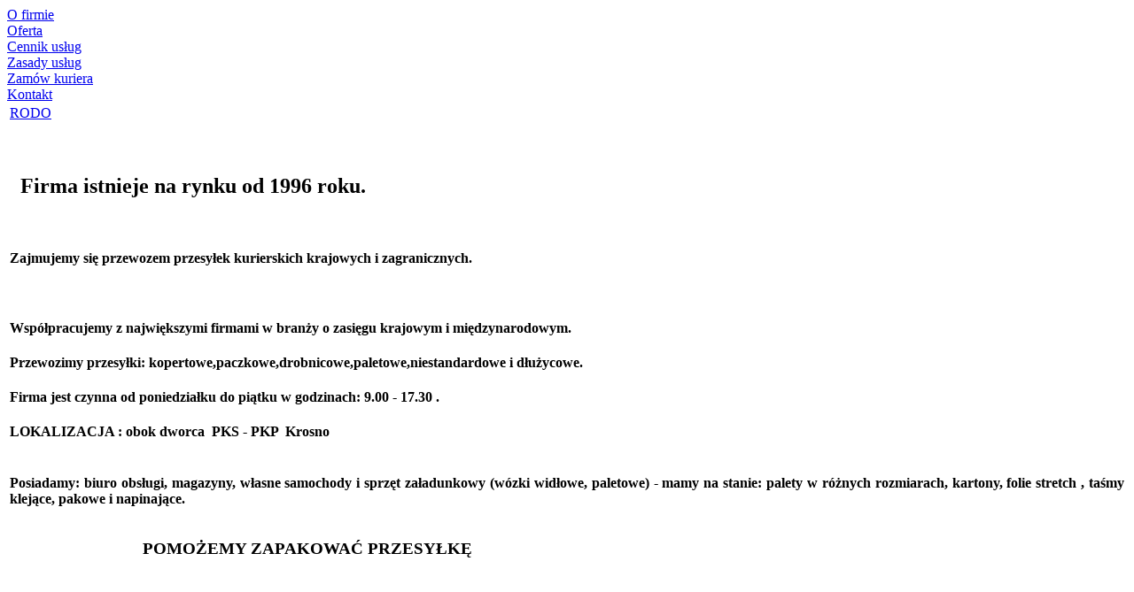

--- FILE ---
content_type: text/html; charset=latin
request_url: http://przesylkikurierskiekrosno.pl/
body_size: 3561
content:
 
<!DOCTYPE html PUBLIC "-//W3C//DTD XHTML 1.0 Transitional//EN" "http://www.w3.org/TR/xhtml1/DTD/xhtml1-transitional.dtd"> 
<html xmlns="http://www.w3.org/1999/xhtml" lang="pl" xml:lang="pl"
<head> 
<meta http-equiv="Content-Type" content="text/html; charset=ISO-8859-2" />
<title>PRZESY£KI KURIERSKIE KROSNO - przesy³ki paczkowe, drobnicowe, czêœciowe... - O firmie</title>
<meta name="description" content="PRZESY£KI KURIERSKIE KROSNO Oferujemy Pañstwu system obs³ugi przesy³ek, który jest specjalistyczn± us³ug± zak³adaj±ca szybkie przemieszczanie przesy³ek na dowolnym obszarze kraju i zagranicy." />
<meta name="keywords" content="przesy³ki paczkowe, drobnicowe, nadaj, paczkê, Krosno, kurier, wielkogabarytowe" />
<meta name="Generator" content="Joomla! - Copyright (C) 2005 - 2006 Open Source Matters. All rights reserved." />
<meta name="robots" content="index, follow" />
	<link rel="shortcut icon" href="https://www.przesylkikurierskiekrosno.pl/images/favicon.ico" />
	 
<link href="https://www.przesylkikurierskiekrosno.pl/templates/kurier/css/template_css.css" rel="stylesheet" type="text/css"  />
</head>

<body>

<div id="wrap">
	<div id="top"></div>
	<div id="menu">
		<div class="menu_horizontal_menu">
				<div class="module">
			<div>
				<div>
					<div>
						
<table width="100%" border="0" cellpadding="0" cellspacing="0">
<tr align="left"><td><a href="https://www.przesylkikurierskiekrosno.pl/index.php?option=com_frontpage&amp;Itemid=1" class="mainlevel" id="active_menu">O firmie</a></td></tr>
<tr align="left"><td><a href="https://www.przesylkikurierskiekrosno.pl/index.php?option=com_content&amp;task=view&amp;id=2&amp;Itemid=2" class="mainlevel" >Oferta</a></td></tr>
<tr align="left"><td><a href="https://www.przesylkikurierskiekrosno.pl/index.php?option=com_content&amp;task=view&amp;id=3&amp;Itemid=3" class="mainlevel" >Cennik us³ug</a></td></tr>
<tr align="left"><td><a href="https://www.przesylkikurierskiekrosno.pl/index.php?option=com_content&amp;task=view&amp;id=4&amp;Itemid=4" class="mainlevel" >Zasady us³ug</a></td></tr>
<tr align="left"><td><a href="https://www.przesylkikurierskiekrosno.pl/index.php?option=com_contact&amp;Itemid=11" class="mainlevel" >Zamów kuriera</a></td></tr>
<tr align="left"><td><a href="https://www.przesylkikurierskiekrosno.pl/index.php?option=com_content&amp;task=view&amp;id=5&amp;Itemid=13" class="mainlevel" >Kontakt</a></td></tr>
</table>					</div>
				</div>
			</div>
		</div>
				<div class="module">
			<div>
				<div>
					<div>
											</div>
				</div>
			</div>
		</div>
				</div>
	</div>
	<div id="text">
		<div class="menu_horizontal_text">
			<table class="blog" cellpadding="0" cellspacing="0"><tr><td valign="top"><div>			<table class="contentpaneopen">
			<tr>
								<td class="contentheading" width="100%">
					<a href="https://www.przesylkikurierskiekrosno.pl/index.php?option=com_content&amp;task=view&amp;id=7" class="contentpagetitle">
						RODO</a>
									</td>
							</tr>
			</table>
			
		<table class="contentpaneopen">
				<tr>
			<td valign="top" colspan="2">
				<p>&nbsp;</p><h2><strong>&nbsp; Firma istnieje na rynku od 1996 roku.</strong></h2><p>&nbsp;</p><h4> <strong>Zajmujemy siê przewozem przesy³ek kurierskich krajowych i zagranicznych.  </strong></h4><p align="justify"><strong> <br /></strong></p><h4><strong> Wsp&oacute;³pracujemy z najwiêkszymi firmami w bran¿y o zasiêgu krajowym i miêdzynarodowym.</strong></h4><h4> </h4><h4> <strong>Przewozimy przesy³ki: kopertowe,paczkowe,drobnicowe,paletowe,niestandardowe i d³u¿ycowe.</strong></h4><h4><strong>Firma jest czynna od poniedzia³ku do pi±tku w godzinach: 9.00 - 17.30 .</strong></h4><h4><strong> </strong></h4><h4><strong> LOKALIZACJA : obok dworca&nbsp; PKS - PKP&nbsp; Krosno</strong> <br /></h4><p align="justify"><strong> <br />  Posiadamy: biuro obs³ugi, magazyny, w³asne samochody i sprzêt  za³adunkowy  (w&oacute;zki wid³owe, paletowe) - mamy na stanie: palety w  r&oacute;¿nych  rozmiarach, kartony, folie stretch , ta¶my klej±ce, pakowe i  napinaj±ce.<br /> </strong><br /></p><h3>&nbsp;&nbsp;&nbsp;&nbsp;&nbsp;&nbsp;&nbsp;&nbsp;&nbsp;&nbsp;&nbsp;&nbsp;&nbsp;&nbsp;&nbsp;&nbsp;&nbsp;&nbsp;&nbsp;&nbsp;&nbsp;&nbsp;&nbsp;&nbsp;&nbsp;&nbsp;&nbsp;&nbsp;&nbsp; <strong>POMO¯EMY ZAPAKOWAÆ PRZESY£KÊ</strong></h3><p>&nbsp;</p><p>&nbsp;</p><p><strong>Informacje dotycz±ce przetwarzania danych osobowych zgodnie z procedur± RODO</strong></p><p>&nbsp;1.Administrator danych osobowych</p><p>Administratorem Pañstwa danych osobowych jest:PHU &quot;Elektrostal&quot;s.c. z siedzib±: 38-400 Krosno ul.Naftowa 30</p><p>&nbsp;2.Dane kontaktowe</p><p>&nbsp;Z administratorem danych osobowych mo¿na kontaktowaæ za po¶rednictwem adresu email:
 <script language='JavaScript' type='text/javascript'>
 <!--
 var prefix = '&#109;a' + 'i&#108;' + '&#116;o';
 var path = 'hr' + 'ef' + '=';
 var addy77461 = 'prz&#101;sylk&#105;kr&#111;sn&#111;' + '&#64;';
 addy77461 = addy77461 + 'wp' + '&#46;' + 'pl';
 document.write( '<a ' + path + '\'' + prefix + ':' + addy77461 + '\'>' );
 document.write( addy77461 );
 document.write( '<\/a>' );
 //-->\n </script><script language='JavaScript' type='text/javascript'>
 <!--
 document.write( '<span style=\'display: none;\'>' );
 //-->
 </script>Ten adres e-mail jest ukrywany przed spamerami, w³±cz obs³ugê JavaScript w przegl±darce, by go zobaczyæ
 <script language='JavaScript' type='text/javascript'>
 <!--
 document.write( '</' );
 document.write( 'span>' );
 //-->
 </script>, lub pisemnie na adres: PHU&quot;Elektrostal&quot;s.c. 38-400 Krosno ul.Naftowa 30 oraz telefonicznie pod nr.tel.134320655.</p><p>&nbsp;3. Cele przetwarzania oraz podstawa prawna przetwarzania</p><p>Pañstwa dane osobowe przetwarzane bêd± w celu:</p><p>- niezbêdnego i prawid³owego wykonania zawartej miêdzy stronami umowy oraz obs³ugi o charakterze handlowym w tym podjêcia dzia³añ przed zawarciem umowy lub przyjêciem zam&oacute;wienia na ¿±danie osoby kt&oacute;rej dane dotycz±,podane dane bêd± przetwarzane na podstawie /art.6 ust.1 pkt. b/ Rozporz±dzenie Parlamentu Europejskiego Rady UE: 2016/697 z dnia 27.04.2016 r. w sprawie ochrony os&oacute;b fizycznych w zwi±zku z przetwarzaniem danych osobowych&nbsp; i w sprawie swobodnego przep³ywu takich danych.</p><p>- wykonania czynno¶ci zgodnie z udzielonymi przez Pañstwa zgodami,podane dane bêd± przetwarzane na podstawie /art.6 ust.1 pkt.a/ i zgodnie z tre¶ci± og&oacute;lnego rozporz±dzenia o ochronie danych. </p><p>- wykonania czynno¶ci wymaganych obowi±zuj±cymi przepisami prawnymi i administracyjnymi,podane dane bêd± przetwarzane na podstawie/ art.6 ust.1 pkt.c/&nbsp; </p><p>- w celu ewentualnego ustalenia dochodzenia lub obrony przed roszczeniami prawnie uzasadnionymi, podane dane bêd± przetwarzane na podstawie /art.6 ust.1 pkt.f/</p><p>Pañstwa prawa</p><p>- przys³uguje Pañstwu prawo dostêpu do tre¶ci danych oraz ich sprostowania,usuniêcia lub ograniczenia przetwarzania a tak¿e prawo do sprzeciwu,za¿±dania zaprzestania przetwarzania oraz prawo do wniesienia skargi do:Prezesa Urzêdu Ochrony danych Osobowych. &nbsp; &nbsp; &nbsp; &nbsp; &nbsp; &nbsp; &nbsp; &nbsp; &nbsp; &nbsp; &nbsp; &nbsp; &nbsp; &nbsp; &nbsp; &nbsp; &nbsp; &nbsp; &nbsp; &nbsp; &nbsp; &nbsp; &nbsp; &nbsp; &nbsp; &nbsp; &nbsp; &nbsp; &nbsp; &nbsp; &nbsp; &nbsp; &nbsp; &nbsp; &nbsp; &nbsp; &nbsp; &nbsp; &nbsp; &nbsp; &nbsp; &nbsp; &nbsp; &nbsp; &nbsp; &nbsp; &nbsp; &nbsp; &nbsp; &nbsp; &nbsp; &nbsp; &nbsp; &nbsp; &nbsp; &nbsp; &nbsp; &nbsp; &nbsp; &nbsp; &nbsp; &nbsp; &nbsp; &nbsp; &nbsp; &nbsp; &nbsp; &nbsp; &nbsp; &nbsp; &nbsp; &nbsp; &nbsp; &nbsp; &nbsp; &nbsp; &nbsp; &nbsp; &nbsp; &nbsp; &nbsp; &nbsp; &nbsp; &nbsp; &nbsp; &nbsp; &nbsp; &nbsp; &nbsp; &nbsp; &nbsp; &nbsp; &nbsp; &nbsp; &nbsp;&nbsp; Udostêpnione przez Pañstwa dane nie bêd± podlega³y profilowaniu.&nbsp; </p><p>5.Informacja o dobrowolno¶ci podania danych </p><p>- Podanie danych osobowych jest dobrowolne ale niezbêdne do prawid³owego wykonania czynno¶ci o kt&oacute;rych mowa w punkcie 3 podanej informacji .W przypadku niepodania danych osobowych nie bêdzie mo¿liwe zrealizowanie w/w czynno¶ci:wykonania us³ugi.</p><p>6.Odbiorcy danych osobowych</p><p>- Udostêpnione przez Pañstwa dane mog± byæ przekazywane podmiotom przetwarzaj±cym dane osobowe na zlecenie Administratora: dostawcy us³ug IT,operatorowi pocztowemu,firmie kurierskiej,firmie spedycyjnej,bankom,windykatorom oraz instytucjom upowa¿nionym z mocy prawa.&nbsp;&nbsp;&nbsp;&nbsp;&nbsp;&nbsp;&nbsp;&nbsp;&nbsp;&nbsp;&nbsp;&nbsp;&nbsp;&nbsp;&nbsp;&nbsp;&nbsp;&nbsp;&nbsp;&nbsp;&nbsp;&nbsp;&nbsp;&nbsp;&nbsp;&nbsp;&nbsp;&nbsp;&nbsp;&nbsp;&nbsp;&nbsp;&nbsp;&nbsp;&nbsp;&nbsp;&nbsp;&nbsp;&nbsp;&nbsp;&nbsp;&nbsp;&nbsp;&nbsp;&nbsp;&nbsp;&nbsp;&nbsp;&nbsp;&nbsp;&nbsp;&nbsp;&nbsp;&nbsp;&nbsp;&nbsp;&nbsp;&nbsp;&nbsp; </p><p>Administrator nie bêdzie przekazywa³ danych osobom do tego prawnie nie upowa¿nionym. </p><p>7.Okres przez kt&oacute;ry dane bêd± przechowywane</p><p>Pañstwa dane osobowe bêd± przetwarzane a¿ do momentu wykonania us³ugi lub do zg³oszenia sprzeciwu wobec ich przetwarzania a w razie zg³oszenia sprzeciwu przez okres przedawnienia roszczeñ jakie mog± przys³ugiwaæ osobie kt&oacute;rej dane dotycz± lu okresu wymaganego prawem.</p><p>Powy¿sza informacja realizuje obowi±zek prawny wynikaj±cy z rozporz±dzenia parlamentu Europejskiego i Rady UE 2016/679 z dnia 27.04.2016 r. w sprawie ochrony os&oacute;b fizycznych w zwi±zku przetwarzaniem danych osobowych i w sprawie swobodnego przep³ywu takich danych oraz uchylenia dyrektywy.</p><p>Nie wymaga ona ¿adnych dzia³añ z Pañstwa strony. <br /></p>			</td>
		</tr>
				</table>
		
		<span class="article_seperator">&nbsp;</span>
		
		</div></td></tr></table>		</div>
	</div>
	<div id="linia">	</div>
		<div id="stopka1">
		<a href="http://www.dvn24.pl" target="_blank"><img src="../templates/kurier/images/stopka.jpg" border="0" /></a>
		</div>
		<div id="stopka">
			<div class="menu_horizontal_stopka">
						<div class="module_horizontal_stopka">
			<div>
				<div>
					<div>
						<table width="100%" border="0" cellpadding="0" cellspacing="1"><tr><td nowrap="nowrap"><a href="https://www.przesylkikurierskiekrosno.pl/index.php?option=com_frontpage&amp;Itemid=6" class="mainlevel_horizontal_stopka" >O firmie</a><span class="mainlevel_horizontal_stopka"> &nbsp;&nbsp;|&nbsp;&nbsp; </span><a href="https://www.przesylkikurierskiekrosno.pl/index.php?option=com_content&amp;task=view&amp;id=2&amp;Itemid=2" class="mainlevel_horizontal_stopka" >Oferta</a><span class="mainlevel_horizontal_stopka"> &nbsp;&nbsp;|&nbsp;&nbsp; </span><a href="https://www.przesylkikurierskiekrosno.pl/index.php?option=com_content&amp;task=view&amp;id=3&amp;Itemid=3" class="mainlevel_horizontal_stopka" >Cennik</a><span class="mainlevel_horizontal_stopka"> &nbsp;&nbsp;|&nbsp;&nbsp; </span><a href="https://www.przesylkikurierskiekrosno.pl/index.php?option=com_content&amp;task=view&amp;id=4&amp;Itemid=4" class="mainlevel_horizontal_stopka" >Zasady ¶wiadczenia us³ug</a><span class="mainlevel_horizontal_stopka"> &nbsp;&nbsp;|&nbsp;&nbsp; </span><a href="https://www.przesylkikurierskiekrosno.pl/index.php?option=com_contact&amp;Itemid=12" class="mainlevel_horizontal_stopka" >Zamów kuriera</a><span class="mainlevel_horizontal_stopka"> &nbsp;&nbsp;|&nbsp;&nbsp; </span><a href="https://www.przesylkikurierskiekrosno.pl/index.php?option=com_content&amp;task=view&amp;id=5&amp;Itemid=13" class="mainlevel_horizontal_stopka" >Kontakt</a></td></tr></table>					</div>
				</div>
			</div>
		</div>
					</div>
		</div>

</div>
</body>
</html><!-- 1769563128 -->